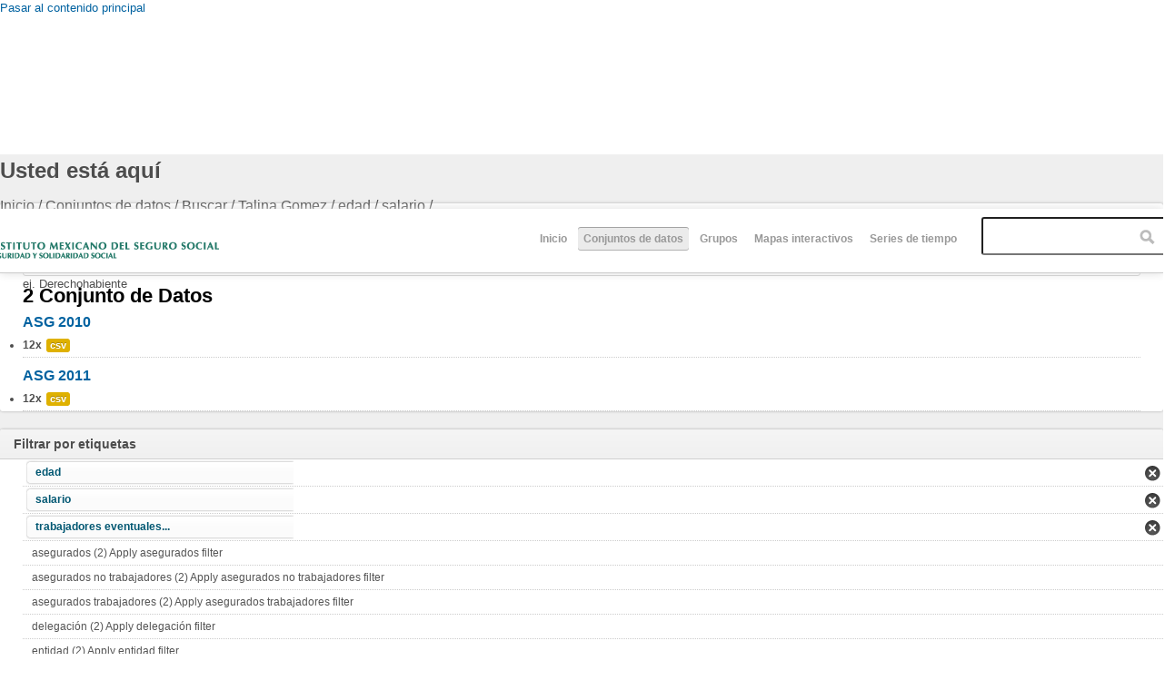

--- FILE ---
content_type: text/html; charset=utf-8
request_url: http://www2.imss.gob.mx/dataset?f%5B0%5D=field_license%3Alic-mx&f%5B1%5D=field_tags%3A119&f%5B2%5D=author%3A28&f%5B3%5D=field_tags%3A127&f%5B4%5D=field_tags%3A72
body_size: 7758
content:
<!DOCTYPE html PUBLIC "-//W3C//DTD HTML+RDFa 1.1//EN">
<html lang="es" dir="ltr" version="HTML+RDFa 1.1"
  xmlns:content="http://purl.org/rss/1.0/modules/content/"
  xmlns:dc="http://purl.org/dc/terms/"
  xmlns:foaf="http://xmlns.com/foaf/0.1/"
  xmlns:og="http://ogp.me/ns#"
  xmlns:rdfs="http://www.w3.org/2000/01/rdf-schema#"
  xmlns:sioc="http://rdfs.org/sioc/ns#"
  xmlns:sioct="http://rdfs.org/sioc/types#"
  xmlns:skos="http://www.w3.org/2004/02/skos/core#"
  xmlns:xsd="http://www.w3.org/2001/XMLSchema#"
  xmlns:owl="http://www.w3.org/2002/07/owl#"
  xmlns:rdf="http://www.w3.org/1999/02/22-rdf-syntax-ns#"
  xmlns:rss="http://purl.org/rss/1.0/"
  xmlns:site="http://datos.imss.gob.mx/ns#"
  xmlns:dcat="http://www.w3.org/ns/dcat#">
<head profile="http://www.w3.org/1999/xhtml/vocab">
  <meta http-equiv="Content-Type" content="text/html; charset=utf-8" />
<meta name="viewport" content="width=device-width, initial-scale=1, maximum-scale=1, minimum-scale=1, user-scalable=no" />
<meta name="Generator" content="Drupal 7 (http://drupal.org)" />
<link rel="shortcut icon" href="http://datos.imss.gob.mx/misc/faviconimss.ico" type="image/vnd.microsoft.icon" />
  <title>Datos Abiertos IMSS</title>  
  <style type="text/css" media="all">
@import url("http://datos.imss.gob.mx/modules/system/system.base.css?t8z1wm");
@import url("http://datos.imss.gob.mx/modules/system/system.menus.css?t8z1wm");
@import url("http://datos.imss.gob.mx/modules/system/system.messages.css?t8z1wm");
@import url("http://datos.imss.gob.mx/modules/system/system.theme.css?t8z1wm");
</style>
<style type="text/css" media="all">
@import url("http://datos.imss.gob.mx/profiles/dkan/modules/contrib/date/date_api/date.css?t8z1wm");
@import url("http://datos.imss.gob.mx/profiles/dkan/modules/contrib/date/date_popup/themes/datepicker.1.7.css?t8z1wm");
@import url("http://datos.imss.gob.mx/modules/field/theme/field.css?t8z1wm");
@import url("http://datos.imss.gob.mx/modules/node/node.css?t8z1wm");
@import url("http://datos.imss.gob.mx/profiles/dkan/modules/contrib/radix_layouts/radix_layouts.css?t8z1wm");
@import url("http://datos.imss.gob.mx/modules/user/user.css?t8z1wm");
@import url("http://datos.imss.gob.mx/profiles/dkan/modules/contrib/views/css/views.css?t8z1wm");
</style>
<style type="text/css" media="all">
@import url("http://datos.imss.gob.mx/profiles/dkan/libraries/chosen/chosen/chosen.css?t8z1wm");
@import url("http://datos.imss.gob.mx/profiles/dkan/modules/contrib/chosen/css/chosen-drupal.css?t8z1wm");
@import url("http://datos.imss.gob.mx/profiles/dkan/modules/contrib/ctools/css/ctools.css?t8z1wm");
@import url("http://datos.imss.gob.mx/profiles/dkan/modules/contrib/panels/css/panels.css?t8z1wm");
@import url("http://datos.imss.gob.mx/profiles/dkan/libraries/font_awesome/css/font-awesome.css?t8z1wm");
</style>
<style type="text/css" media="all">
@import url("http://datos.imss.gob.mx/profiles/dkan/themes/contrib/omega/omega/css/main.css?t8z1wm");
@import url("http://datos.imss.gob.mx/sites/all/themes/imss/style.css?t8z1wm");
@import url("http://datos.imss.gob.mx/sites/all/themes/imss/css/imss-custom.css?t8z1wm");
</style>
<style type="text/css" media="all">
@import url("http://datos.imss.gob.mx/profiles/dkan/themes/contrib/omega/alpha/css/alpha-reset.css?t8z1wm");
@import url("http://datos.imss.gob.mx/profiles/dkan/themes/contrib/omega/alpha/css/alpha-mobile.css?t8z1wm");
@import url("http://datos.imss.gob.mx/profiles/dkan/themes/contrib/omega/alpha/css/alpha-alpha.css?t8z1wm");
@import url("http://datos.imss.gob.mx/profiles/dkan/themes/contrib/omega/omega/css/formalize.css?t8z1wm");
@import url("http://datos.imss.gob.mx/profiles/dkan/themes/contrib/omega/omega/css/omega-text.css?t8z1wm");
@import url("http://datos.imss.gob.mx/profiles/dkan/themes/contrib/omega/omega/css/omega-branding.css?t8z1wm");
@import url("http://datos.imss.gob.mx/profiles/dkan/themes/contrib/omega/omega/css/omega-menu.css?t8z1wm");
@import url("http://datos.imss.gob.mx/profiles/dkan/themes/contrib/omega/omega/css/omega-forms.css?t8z1wm");
@import url("http://datos.imss.gob.mx/profiles/dkan/themes/contrib/omega/omega/css/omega-visuals.css?t8z1wm");
@import url("http://datos.imss.gob.mx/sites/all/themes/imss/css/dkan.css?t8z1wm");
</style>

<!--[if (lt IE 9)&(!IEMobile)]>
<style type="text/css" media="all">
@import url("http://datos.imss.gob.mx/profiles/dkan/themes/dkan/css/dkan-alpha-default.css?t8z1wm");
@import url("http://datos.imss.gob.mx/profiles/dkan/themes/dkan/css/dkan-alpha-default-normal.css?t8z1wm");
@import url("http://datos.imss.gob.mx/profiles/dkan/themes/contrib/omega/alpha/css/grid/alpha_default/normal/alpha-default-normal-12.css?t8z1wm");
</style>
<![endif]-->

<!--[if gte IE 9]><!-->
<style type="text/css" media="all and (min-width: 740px) and (min-device-width: 740px), (max-device-width: 800px) and (min-width: 740px) and (orientation:landscape)">
@import url("http://datos.imss.gob.mx/profiles/dkan/themes/dkan/css/dkan-alpha-default.css?t8z1wm");
@import url("http://datos.imss.gob.mx/profiles/dkan/themes/dkan/css/dkan-alpha-default-narrow.css?t8z1wm");
@import url("http://datos.imss.gob.mx/profiles/dkan/themes/contrib/omega/alpha/css/grid/alpha_default/narrow/alpha-default-narrow-12.css?t8z1wm");
</style>
<!--<![endif]-->

<!--[if gte IE 9]><!-->
<style type="text/css" media="all and (min-width: 980px) and (min-device-width: 980px), all and (max-device-width: 1024px) and (min-width: 1024px) and (orientation:landscape)">
@import url("http://datos.imss.gob.mx/profiles/dkan/themes/dkan/css/dkan-alpha-default.css?t8z1wm");
@import url("http://datos.imss.gob.mx/profiles/dkan/themes/dkan/css/dkan-alpha-default-normal.css?t8z1wm");
@import url("http://datos.imss.gob.mx/profiles/dkan/themes/contrib/omega/alpha/css/grid/alpha_default/normal/alpha-default-normal-12.css?t8z1wm");
</style>
<!--<![endif]-->
  <script type="text/javascript" src="http://datos.imss.gob.mx/profiles/dkan/modules/contrib/jquery_update/replace/jquery/1.7/jquery.min.js?v=1.7.1"></script>
<script type="text/javascript" src="http://datos.imss.gob.mx/misc/jquery.once.js?v=1.2"></script>
<script type="text/javascript" src="http://datos.imss.gob.mx/misc/drupal.js?t8z1wm"></script>
<script type="text/javascript" src="http://datos.imss.gob.mx/sites/default/files/languages/es_-EPNK5qm4pJ_NkcDlZLqEwm0IQJiCNEp6D0ebdEgc3E.js?t8z1wm"></script>
<script type="text/javascript" src="http://datos.imss.gob.mx/profiles/dkan/libraries/chosen/chosen/chosen.jquery.min.js?t8z1wm"></script>
<script type="text/javascript" src="http://datos.imss.gob.mx/sites/all/modules/google_analytics/googleanalytics.js?t8z1wm"></script>
<script type="text/javascript">
<!--//--><![CDATA[//><!--
(function(i,s,o,g,r,a,m){i["GoogleAnalyticsObject"]=r;i[r]=i[r]||function(){(i[r].q=i[r].q||[]).push(arguments)},i[r].l=1*new Date();a=s.createElement(o),m=s.getElementsByTagName(o)[0];a.async=1;a.src=g;m.parentNode.insertBefore(a,m)})(window,document,"script","//www.google-analytics.com/analytics.js","ga");ga("create", "UA-47165435-1", {"cookieDomain":"auto"});ga("set", "anonymizeIp", true);ga("send", "pageview");
//--><!]]>
</script>
<script type="text/javascript" src="http://datos.imss.gob.mx/profiles/dkan/modules/contrib/facetapi/facetapi.js?t8z1wm"></script>
<script type="text/javascript" src="http://datos.imss.gob.mx/profiles/dkan/themes/contrib/omega/omega/js/main.js?t8z1wm"></script>
<script type="text/javascript" src="http://datos.imss.gob.mx/profiles/dkan/themes/dkan/js/sitewide.js?t8z1wm"></script>
<script type="text/javascript" src="http://datos.imss.gob.mx/profiles/dkan/themes/contrib/omega/omega/js/jquery.formalize.js?t8z1wm"></script>
<script type="text/javascript" src="http://datos.imss.gob.mx/profiles/dkan/themes/contrib/omega/omega/js/omega-mediaqueries.js?t8z1wm"></script>
<script type="text/javascript">
<!--//--><![CDATA[//><!--
jQuery.extend(Drupal.settings, {"basePath":"\/","pathPrefix":"","ajaxPageState":{"theme":"imss","theme_token":"2skiY0yeqoYtxIfSVEZTJO5xHQ-uDaq0J3p02jgAMag","js":{"profiles\/dkan\/modules\/contrib\/chosen\/chosen.js":1,"profiles\/dkan\/modules\/contrib\/jquery_update\/replace\/jquery\/1.7\/jquery.min.js":1,"misc\/jquery.once.js":1,"misc\/drupal.js":1,"public:\/\/languages\/es_-EPNK5qm4pJ_NkcDlZLqEwm0IQJiCNEp6D0ebdEgc3E.js":1,"profiles\/dkan\/libraries\/chosen\/chosen\/chosen.jquery.min.js":1,"sites\/all\/modules\/google_analytics\/googleanalytics.js":1,"0":1,"profiles\/dkan\/modules\/contrib\/facetapi\/facetapi.js":1,"profiles\/dkan\/themes\/contrib\/omega\/omega\/js\/main.js":1,"profiles\/dkan\/themes\/dkan\/js\/sitewide.js":1,"profiles\/dkan\/themes\/contrib\/omega\/omega\/js\/jquery.formalize.js":1,"profiles\/dkan\/themes\/contrib\/omega\/omega\/js\/omega-mediaqueries.js":1},"css":{"modules\/system\/system.base.css":1,"modules\/system\/system.menus.css":1,"modules\/system\/system.messages.css":1,"modules\/system\/system.theme.css":1,"profiles\/dkan\/modules\/contrib\/date\/date_api\/date.css":1,"profiles\/dkan\/modules\/contrib\/date\/date_popup\/themes\/datepicker.1.7.css":1,"modules\/field\/theme\/field.css":1,"modules\/node\/node.css":1,"profiles\/dkan\/modules\/contrib\/radix_layouts\/radix_layouts.css":1,"modules\/user\/user.css":1,"profiles\/dkan\/modules\/contrib\/views\/css\/views.css":1,"profiles\/dkan\/libraries\/chosen\/chosen\/chosen.css":1,"profiles\/dkan\/modules\/contrib\/chosen\/css\/chosen-drupal.css":1,"profiles\/dkan\/modules\/contrib\/ctools\/css\/ctools.css":1,"profiles\/dkan\/modules\/contrib\/panels\/css\/panels.css":1,"profiles\/dkan\/libraries\/font_awesome\/css\/font-awesome.css":1,"profiles\/dkan\/themes\/contrib\/omega\/omega\/css\/main.css":1,"sites\/all\/themes\/imss\/style.css":1,"sites\/all\/themes\/imss\/css\/imss-custom.css":1,"profiles\/dkan\/themes\/contrib\/omega\/alpha\/css\/alpha-reset.css":1,"profiles\/dkan\/themes\/contrib\/omega\/alpha\/css\/alpha-mobile.css":1,"profiles\/dkan\/themes\/contrib\/omega\/alpha\/css\/alpha-alpha.css":1,"profiles\/dkan\/themes\/contrib\/omega\/omega\/css\/formalize.css":1,"profiles\/dkan\/themes\/contrib\/omega\/omega\/css\/omega-text.css":1,"profiles\/dkan\/themes\/contrib\/omega\/omega\/css\/omega-branding.css":1,"profiles\/dkan\/themes\/contrib\/omega\/omega\/css\/omega-menu.css":1,"profiles\/dkan\/themes\/contrib\/omega\/omega\/css\/omega-forms.css":1,"profiles\/dkan\/themes\/contrib\/omega\/omega\/css\/omega-visuals.css":1,"sites\/all\/themes\/imss\/css\/dkan.css":1,"ie::normal::profiles\/dkan\/themes\/dkan\/css\/dkan-alpha-default.css":1,"ie::normal::profiles\/dkan\/themes\/dkan\/css\/dkan-alpha-default-normal.css":1,"ie::normal::profiles\/dkan\/themes\/contrib\/omega\/alpha\/css\/grid\/alpha_default\/normal\/alpha-default-normal-12.css":1,"narrow::profiles\/dkan\/themes\/dkan\/css\/dkan-alpha-default.css":1,"narrow::profiles\/dkan\/themes\/dkan\/css\/dkan-alpha-default-narrow.css":1,"profiles\/dkan\/themes\/contrib\/omega\/alpha\/css\/grid\/alpha_default\/narrow\/alpha-default-narrow-12.css":1,"normal::profiles\/dkan\/themes\/dkan\/css\/dkan-alpha-default.css":1,"normal::profiles\/dkan\/themes\/dkan\/css\/dkan-alpha-default-normal.css":1,"profiles\/dkan\/themes\/contrib\/omega\/alpha\/css\/grid\/alpha_default\/normal\/alpha-default-normal-12.css":1}},"chosen":{"selector":".node-form  select, .field-name-field-format select, .field-name-field-dataset-ref select","minimum":"0","minimum_width":200,"search_contains":false,"placeholder_text_multiple":"Choose some options","placeholder_text_single":"Choose an option","no_results_text":"No results match"},"facetapi":{"facets":[{"limit":20,"id":"facetapi-facet-search-apidatasets-block-field-resourcesfield-format","searcher":"search_api@datasets","realmName":"block","facetName":"field_resources:field_format","queryType":null,"widget":"facetapi_links"},{"limit":20,"id":"facetapi-facet-search-apidatasets-block-field-tags","searcher":"search_api@datasets","realmName":"block","facetName":"field_tags","queryType":null,"widget":"facetapi_links"},{"limit":20,"id":"facetapi-facet-search-apidatasets-block-field-license","searcher":"search_api@datasets","realmName":"block","facetName":"field_license","queryType":null,"widget":"facetapi_links"},{"limit":20,"id":"facetapi-facet-search-apidatasets-block-author","searcher":"search_api@datasets","realmName":"block","facetName":"author","queryType":null,"widget":"facetapi_links"},{"limit":20,"id":"facetapi-facet-search-apidatasets-block-og-group-ref","searcher":"search_api@datasets","realmName":"block","facetName":"og_group_ref","queryType":null,"widget":"facetapi_links"}]},"googleanalytics":{"trackOutbound":1,"trackMailto":1,"trackDownload":1,"trackDownloadExtensions":"7z|aac|arc|arj|asf|asx|avi|bin|csv|doc(x|m)?|dot(x|m)?|exe|flv|gif|gz|gzip|hqx|jar|jpe?g|js|mp(2|3|4|e?g)|mov(ie)?|msi|msp|pdf|phps|png|ppt(x|m)?|pot(x|m)?|pps(x|m)?|ppam|sld(x|m)?|thmx|qtm?|ra(m|r)?|sea|sit|tar|tgz|torrent|txt|wav|wma|wmv|wpd|xls(x|m|b)?|xlt(x|m)|xlam|xml|z|zip"},"omega":{"layouts":{"primary":"normal","order":["narrow","normal"],"queries":{"narrow":"all and (min-width: 740px) and (min-device-width: 740px), (max-device-width: 800px) and (min-width: 740px) and (orientation:landscape)","normal":"all and (min-width: 980px) and (min-device-width: 980px), all and (max-device-width: 1024px) and (min-width: 1024px) and (orientation:landscape)"}}}});
//--><!]]>
</script>
  <!--[if lt IE 9]><script src="http://html5shiv.googlecode.com/svn/trunk/html5.js"></script><![endif]-->
  <script src="https://cdnjs.cloudflare.com/ajax/libs/modernizr/2.8.3/modernizr.min.js"></script>
  <!-- Google Tag Manager -->
<script>(function(w,d,s,l,i){w[l]=w[l]||[];w[l].push({'gtm.start':
new Date().getTime(),event:'gtm.js'});var f=d.getElementsByTagName(s)[0],
j=d.createElement(s),dl=l!='dataLayer'?'&l='+l:'';j.async=true;j.src=
'https://www.googletagmanager.com/gtm.js?id='+i+dl;f.parentNode.insertBefore(j,f);
})(window,document,'script','dataLayer','GTM-PSS5VKT');</script>
<!-- End Google Tag Manager -->  
</head>
<body class="html not-front not-logged-in page-dataset context-dataset">
  <div id="skip-link">
    <a href="#main-content" class="element-invisible element-focusable">Pasar al contenido principal</a>
  </div>
    <div class="page clearfix" id="page">
      <header id="section-header" class="section section-header">
  <div id="zone-branding-wrapper" class="zone-wrapper zone-branding-wrapper clearfix">  
  <div id="zone-branding" class="zone zone-branding clearfix container-12">
    <div class="grid-12 region region-branding" id="region-branding">
  <div class="region-inner region-branding-inner">
        <div class="branding-data clearfix">
              <a href="http://www.imss.gob.mx" title="Inicio" rel="home" id="logo">
          <img src="http://datos.imss.gob.mx/sites/all/themes/imss/images/logo_imssgob_horizontal_0.png" alt="Inicio" />
        </a>
                </div>
        <div class="block block-system block-menu block-main-menu block-system-main-menu odd block-without-title" id="block-system-main-menu">
  <div class="block-inner clearfix">
                
    <div class="content clearfix">
      <ul class="menu"><li class="first leaf"><a href="/" title="">Inicio</a></li>
<li class="leaf active-trail"><a href="/dataset" title="" class="active-trail active">Conjuntos de datos</a></li>
<li class="leaf"><a href="/groups" title="">Grupos</a></li>
<li class="leaf"><a href="/mapas-interactivos" title="mapas">Mapas interactivos</a></li>
<li class="last leaf"><a href="https://public.tableau.com/profile/imss.cpe#!/vizhome/Histrico_4/Empleo_h?publish=yes" title="Series de tiempo ">Series de tiempo </a></li>
</ul>    </div>
  </div>
</div>
<div class="block block-dkan-sitewide block-dkan-sitewide-search-bar block-dkan-sitewide-dkan-sitewide-search-bar even block-without-title" id="block-dkan-sitewide-dkan-sitewide-search-bar">
  <div class="block-inner clearfix">
                
    <div class="content clearfix">
      <form action="/dataset" method="get" id="views-exposed-form-dataset-page" accept-charset="UTF-8"><div><div class="views-exposed-form">
  <div class="views-exposed-widgets clearfix">
          <div id="edit-query-0-wrapper" class="views-exposed-widget views-widget-filter-search_api_views_fulltext">
                  <label for="edit-query-0">
            Buscar          </label>
                        <div class="views-widget">
          <div class="form-item form-type-textfield form-item-query">
 <input placeholder="" type="text" id="edit-query-0" name="query" value="" size="30" maxlength="128" class="form-text" />
</div>
        </div>
                  <div class="description">
            ej. Derechohabiente          </div>
              </div>
                    <div class="views-exposed-widget views-submit-button">
      <input type="submit" id="edit-submit-dataset" name="" value="Aplicar" class="form-submit" />    </div>
      </div>
</div>
</div></form>    </div>
  </div>
</div>
  </div>
</div>  </div>
</div></header>    
      <section id="section-content" class="section section-content">
  <div id="zone-content-wrapper" class="zone-wrapper zone-content-wrapper clearfix">  
  <div id="zone-content" class="zone zone-content clearfix container-12">    
          <div id="toolbar" class="grid-12">
        <div id="breadcrumb"><h2 class="element-invisible">Usted está aquí</h2><div class="breadcrumb"><span class="inline odd first"><a href="/">Inicio</a></span> <span class="delimiter">/</span> <span class="inline even">Conjuntos de datos</span> <span class="delimiter">/</span> <span class="inline odd">Buscar</span> <span class="delimiter">/</span> <span class="inline even"><a href="/dataset?f[0]=field_license%3Alic-mx&amp;f[1]=field_tags%3A119&amp;f[2]=author%3A28" class="active">Talina Gomez</a></span> <span class="delimiter">/</span> <span class="inline odd"><a href="/dataset?f[0]=field_license%3Alic-mx&amp;f[1]=field_tags%3A119&amp;f[2]=author%3A28&amp;f[3]=field_tags%3A127" class="active">edad</a></span> <span class="delimiter">/</span> <span class="inline even">salario</span> <span class="delimiter">/</span> <span class="inline odd last"></span></div></div>
        <div id="actions"></div>
              </div>
            <a id="main-content"></a>
          <div class="grid-9 region region-content" id="region-content">
  <div class="region-inner region-content-inner">
    <a id="main-content"></a>
                <div class="block block-system block-main block-system-main odd block-without-title" id="block-system-main">
  <div class="block-inner clearfix">
                
    <div class="content clearfix">
      <div class="view view-dataset view-id-dataset view-display-id-page view-dom-id-ab56bf6a235a709e3e00bdec65f690af">
            <div class="view-header">
      2 Conjunto de Datos    </div>
  
      <div class="view-filters">
      <form action="/dataset" method="get" id="views-exposed-form-dataset-page" accept-charset="UTF-8"><div><div class="views-exposed-form">
  <div class="views-exposed-widgets clearfix">
          <div id="edit-query-wrapper" class="views-exposed-widget views-widget-filter-search_api_views_fulltext">
                  <label for="edit-query">
            Buscar          </label>
                        <div class="views-widget">
          <div class="form-item form-type-textfield form-item-query">
 <input placeholder="" type="text" id="edit-query" name="query" value="" size="30" maxlength="128" class="form-text" />
</div>
        </div>
                  <div class="description">
            ej. Derechohabiente          </div>
              </div>
                    <div class="views-exposed-widget views-submit-button">
      <input type="submit" id="edit-submit-dataset" name="" value="Aplicar" class="form-submit" />    </div>
      </div>
</div>
</div></form>    </div>
  
  
      <div class="view-content">
        <div class="views-row views-row-1 views-row-odd views-row-first">
    <article about="/dataset/asg-2010" typeof="sioc:Item foaf:Document" class="node node-dataset node-teaser node-published node-not-promoted node-not-sticky author-talina-gomez odd clearfix" id="node-dataset-167">
        <header>
    <h2 class="node-title"><a href="/dataset/asg-2010" title="ASG 2010">ASG 2010</a></h2>
  </header>
    <span property="dc:title" content="ASG 2010" class="rdf-meta element-hidden"></span>  
  <div class="content clearfix">
    <div class="data-and-resources"><div class="form-item form-type-item">
  <div class="item-list"><ul class="resource-list"><li class="first last"><span class="count-resource">12x</span><a href="/dataset/asg-2010" class="label" title="Recursos: ASG 2010" data-format="csv">csv</a></li></ul></div>
</div>
</div>  </div>
  
  <div class="clearfix">
          <nav class="links node-links clearfix"></nav>
    
      </div>
</article>
  </div>
  <div class="views-row views-row-2 views-row-even views-row-last">
    <article about="/dataset/asg-2011" typeof="sioc:Item foaf:Document" class="node node-dataset node-teaser node-published node-not-promoted node-not-sticky author-talina-gomez even clearfix" id="node-dataset-144">
        <header>
    <h2 class="node-title"><a href="/dataset/asg-2011" title="ASG 2011">ASG 2011</a></h2>
  </header>
    <span property="dc:title" content="ASG 2011" class="rdf-meta element-hidden"></span>  
  <div class="content clearfix">
    <div class="data-and-resources"><div class="form-item form-type-item">
  <div class="item-list"><ul class="resource-list"><li class="first last"><span class="count-resource">12x</span><a href="/dataset/asg-2011" class="label" title="Recursos: ASG 2011" data-format="csv">csv</a></li></ul></div>
</div>
</div>  </div>
  
  <div class="clearfix">
          <nav class="links node-links clearfix"></nav>
    
      </div>
</article>
  </div>
    </div>
  
  
  
  
  
  
</div>    </div>
  </div>
</div>
      </div>
</div>
<aside class="grid-3 region region-sidebar-first" id="region-sidebar-first">
  <div class="region-inner region-sidebar-first-inner">
    <section class="block block-facetapi block-dqcrnp6ckp1cszasnb6zqfty9avea0mp block-facetapi-dqcrnp6ckp1cszasnb6zqfty9avea0mp odd" id="block-facetapi-dqcrnp6ckp1cszasnb6zqfty9avea0mp">
  <div class="block-inner clearfix">
              <h2 class="block-title">Filtrar por etiquetas</h2>
            
    <div class="content clearfix">
      <div class="item-list"><ul class="facetapi-facetapi-links facetapi-facet-field-tags" id="facetapi-facet-search-apidatasets-block-field-tags"><li class="leaf first"><a href="/dataset?f[0]=field_license%3Alic-mx&amp;f[1]=field_tags%3A119&amp;f[2]=author%3A28&amp;f[3]=field_tags%3A72" rel="nofollow" class="facetapi-active" id="facetapi-link--2">edad</a></li><li class="leaf"><a href="/dataset?f[0]=field_license%3Alic-mx&amp;f[1]=field_tags%3A119&amp;f[2]=author%3A28&amp;f[3]=field_tags%3A127" rel="nofollow" class="facetapi-active" id="facetapi-link--3">salario</a></li><li class="leaf"><a href="/dataset?f[0]=field_license%3Alic-mx&amp;f[1]=author%3A28&amp;f[2]=field_tags%3A127&amp;f[3]=field_tags%3A72" rel="nofollow" class="facetapi-active" id="facetapi-link--4">trabajadores eventuales...</a></li><li class="leaf"><a href="/dataset?f[0]=field_license%3Alic-mx&amp;f[1]=field_tags%3A119&amp;f[2]=author%3A28&amp;f[3]=field_tags%3A127&amp;f[4]=field_tags%3A72&amp;f[5]=field_tags%3A11" rel="nofollow" class="facetapi-inactive" id="facetapi-link--5">asegurados (2)<span class="element-invisible"> Apply asegurados filter </span></a></li><li class="leaf"><a href="/dataset?f[0]=field_license%3Alic-mx&amp;f[1]=field_tags%3A119&amp;f[2]=author%3A28&amp;f[3]=field_tags%3A127&amp;f[4]=field_tags%3A72&amp;f[5]=field_tags%3A118" rel="nofollow" class="facetapi-inactive" id="facetapi-link--6">asegurados no trabajadores (2)<span class="element-invisible"> Apply asegurados no trabajadores filter </span></a></li><li class="leaf"><a href="/dataset?f[0]=field_license%3Alic-mx&amp;f[1]=field_tags%3A119&amp;f[2]=author%3A28&amp;f[3]=field_tags%3A127&amp;f[4]=field_tags%3A72&amp;f[5]=field_tags%3A117" rel="nofollow" class="facetapi-inactive" id="facetapi-link--7">asegurados trabajadores (2)<span class="element-invisible"> Apply asegurados trabajadores filter </span></a></li><li class="leaf"><a href="/dataset?f[0]=field_license%3Alic-mx&amp;f[1]=field_tags%3A119&amp;f[2]=author%3A28&amp;f[3]=field_tags%3A127&amp;f[4]=field_tags%3A72&amp;f[5]=field_tags%3A131" rel="nofollow" class="facetapi-inactive" id="facetapi-link--8">delegación (2)<span class="element-invisible"> Apply delegación filter </span></a></li><li class="leaf"><a href="/dataset?f[0]=field_license%3Alic-mx&amp;f[1]=field_tags%3A119&amp;f[2]=author%3A28&amp;f[3]=field_tags%3A127&amp;f[4]=field_tags%3A72&amp;f[5]=field_tags%3A129" rel="nofollow" class="facetapi-inactive" id="facetapi-link--9">entidad (2)<span class="element-invisible"> Apply entidad filter </span></a></li><li class="leaf"><a href="/dataset?f[0]=field_license%3Alic-mx&amp;f[1]=field_tags%3A119&amp;f[2]=author%3A28&amp;f[3]=field_tags%3A127&amp;f[4]=field_tags%3A72&amp;f[5]=field_tags%3A12" rel="nofollow" class="facetapi-inactive" id="facetapi-link--10">masa salarial (2)<span class="element-invisible"> Apply masa salarial filter </span></a></li><li class="leaf"><a href="/dataset?f[0]=field_license%3Alic-mx&amp;f[1]=field_tags%3A119&amp;f[2]=author%3A28&amp;f[3]=field_tags%3A127&amp;f[4]=field_tags%3A72&amp;f[5]=field_tags%3A130" rel="nofollow" class="facetapi-inactive" id="facetapi-link--11">municipio (2)<span class="element-invisible"> Apply municipio filter </span></a></li><li class="leaf"><a href="/dataset?f[0]=field_license%3Alic-mx&amp;f[1]=field_tags%3A119&amp;f[2]=author%3A28&amp;f[3]=field_tags%3A127&amp;f[4]=field_tags%3A72&amp;f[5]=field_tags%3A124" rel="nofollow" class="facetapi-inactive" id="facetapi-link--12">rango salarial en veces el SM (2)<span class="element-invisible"> Apply rango salarial en veces el SM filter </span></a></li><li class="leaf"><a href="/dataset?f[0]=field_license%3Alic-mx&amp;f[1]=field_tags%3A119&amp;f[2]=author%3A28&amp;f[3]=field_tags%3A127&amp;f[4]=field_tags%3A72&amp;f[5]=field_tags%3A125" rel="nofollow" class="facetapi-inactive" id="facetapi-link--13">rango salarial en veces UMA (2)<span class="element-invisible"> Apply rango salarial en veces UMA filter </span></a></li><li class="leaf"><a href="/dataset?f[0]=field_license%3Alic-mx&amp;f[1]=field_tags%3A119&amp;f[2]=author%3A28&amp;f[3]=field_tags%3A127&amp;f[4]=field_tags%3A72&amp;f[5]=field_tags%3A123" rel="nofollow" class="facetapi-inactive" id="facetapi-link--14">sector económico (2)<span class="element-invisible"> Apply sector económico filter </span></a></li><li class="leaf"><a href="/dataset?f[0]=field_license%3Alic-mx&amp;f[1]=field_tags%3A119&amp;f[2]=author%3A28&amp;f[3]=field_tags%3A127&amp;f[4]=field_tags%3A72&amp;f[5]=field_tags%3A128" rel="nofollow" class="facetapi-inactive" id="facetapi-link--15">sexo (2)<span class="element-invisible"> Apply sexo filter </span></a></li><li class="leaf"><a href="/dataset?f[0]=field_license%3Alic-mx&amp;f[1]=field_tags%3A119&amp;f[2]=author%3A28&amp;f[3]=field_tags%3A127&amp;f[4]=field_tags%3A72&amp;f[5]=field_tags%3A132" rel="nofollow" class="facetapi-inactive" id="facetapi-link--16">subdelegación (2)<span class="element-invisible"> Apply subdelegación filter </span></a></li><li class="leaf"><a href="/dataset?f[0]=field_license%3Alic-mx&amp;f[1]=field_tags%3A119&amp;f[2]=author%3A28&amp;f[3]=field_tags%3A127&amp;f[4]=field_tags%3A72&amp;f[5]=field_tags%3A126" rel="nofollow" class="facetapi-inactive" id="facetapi-link--17">tamaño de patrón (2)<span class="element-invisible"> Apply tamaño de patrón filter </span></a></li><li class="leaf"><a href="/dataset?f[0]=field_license%3Alic-mx&amp;f[1]=field_tags%3A119&amp;f[2]=author%3A28&amp;f[3]=field_tags%3A127&amp;f[4]=field_tags%3A72&amp;f[5]=field_tags%3A120" rel="nofollow" class="facetapi-inactive" id="facetapi-link--18">trabajadores eventuales del... (2)<span class="element-invisible"> Apply trabajadores eventuales del... filter </span></a></li><li class="leaf"><a href="/dataset?f[0]=field_license%3Alic-mx&amp;f[1]=field_tags%3A119&amp;f[2]=author%3A28&amp;f[3]=field_tags%3A127&amp;f[4]=field_tags%3A72&amp;f[5]=field_tags%3A122" rel="nofollow" class="facetapi-inactive" id="facetapi-link--19">trabajadores permanentes del... (2)<span class="element-invisible"> Apply trabajadores permanentes del... filter </span></a></li><li class="leaf last"><a href="/dataset?f[0]=field_license%3Alic-mx&amp;f[1]=field_tags%3A119&amp;f[2]=author%3A28&amp;f[3]=field_tags%3A127&amp;f[4]=field_tags%3A72&amp;f[5]=field_tags%3A121" rel="nofollow" class="facetapi-inactive" id="facetapi-link--20">trabajadores permanentes... (2)<span class="element-invisible"> Apply trabajadores permanentes... filter </span></a></li></ul></div>    </div>
  </div>
</section>
<section class="block block-facetapi block-yw6mj3gajf0lypnlpa433bf9gi8qdwd9 block-facetapi-yw6mj3gajf0lypnlpa433bf9gi8qdwd9 even" id="block-facetapi-yw6mj3gajf0lypnlpa433bf9gi8qdwd9">
  <div class="block-inner clearfix">
              <h2 class="block-title">Filtrar por recursos » formato</h2>
            
    <div class="content clearfix">
      <div class="item-list"><ul class="facetapi-facetapi-links facetapi-facet-field-resourcesfield-format" id="facetapi-facet-search-apidatasets-block-field-resourcesfield-format"><li class="leaf first last"><a href="/dataset?f[0]=field_license%3Alic-mx&amp;f[1]=field_tags%3A119&amp;f[2]=author%3A28&amp;f[3]=field_tags%3A127&amp;f[4]=field_tags%3A72&amp;f[5]=field_resources%253Afield_format%3A8" rel="nofollow" class="facetapi-inactive" id="facetapi-link">csv (2)<span class="element-invisible"> Apply csv filter </span></a></li></ul></div>    </div>
  </div>
</section>
<section class="block block-facetapi block-vbbdnnwyupc3pxcnxoq4e4ds4sau4w7s block-facetapi-vbbdnnwyupc3pxcnxoq4e4ds4sau4w7s odd" id="block-facetapi-vbbdnnwyupc3pxcnxoq4e4ds4sau4w7s">
  <div class="block-inner clearfix">
              <h2 class="block-title">Filtrar por publisher</h2>
            
    <div class="content clearfix">
      <div class="item-list"><ul class="facetapi-facetapi-links facetapi-facet-og-group-ref" id="facetapi-facet-search-apidatasets-block-og-group-ref"><li class="leaf first last"><a href="/dataset?f[0]=field_license%3Alic-mx&amp;f[1]=field_tags%3A119&amp;f[2]=author%3A28&amp;f[3]=field_tags%3A127&amp;f[4]=field_tags%3A72&amp;f[5]=og_group_ref%3A16" rel="nofollow" class="facetapi-inactive" id="facetapi-link--23">Puestos de trabajo... (2)<span class="element-invisible"> Apply Puestos de trabajo... filter </span></a></li></ul></div>    </div>
  </div>
</section>
<section class="block block-facetapi block-wsvi1enuxwf4rz08n9fg2wvfq0gs5h2a block-facetapi-wsvi1enuxwf4rz08n9fg2wvfq0gs5h2a even" id="block-facetapi-wsvi1enuxwf4rz08n9fg2wvfq0gs5h2a">
  <div class="block-inner clearfix">
              <h2 class="block-title">Filtrar por autor</h2>
            
    <div class="content clearfix">
      <div class="item-list"><ul class="facetapi-facetapi-links facetapi-facet-author" id="facetapi-facet-search-apidatasets-block-author"><li class="leaf first last"><a href="/dataset?f[0]=field_license%3Alic-mx&amp;f[1]=field_tags%3A119&amp;f[2]=field_tags%3A127&amp;f[3]=field_tags%3A72" rel="nofollow" class="facetapi-active" id="facetapi-link--22">Talina Gomez</a></li></ul></div>    </div>
  </div>
</section>
<section class="block block-facetapi block-y0bmt1wn50b9ocumeoazc1hpkimksq2a block-facetapi-y0bmt1wn50b9ocumeoazc1hpkimksq2a odd" id="block-facetapi-y0bmt1wn50b9ocumeoazc1hpkimksq2a">
  <div class="block-inner clearfix">
              <h2 class="block-title">Filtrar por licencia</h2>
            
    <div class="content clearfix">
      <div class="item-list"><ul class="facetapi-facetapi-links facetapi-facet-field-license" id="facetapi-facet-search-apidatasets-block-field-license"><li class="leaf first last"><a href="/dataset?f[0]=field_tags%3A119&amp;f[1]=author%3A28&amp;f[2]=field_tags%3A127&amp;f[3]=field_tags%3A72" rel="nofollow" class="facetapi-active" id="facetapi-link--21">lic-mx</a></li></ul></div>    </div>
  </div>
</section>
  </div>
</aside>      </div>
</div></section>    
  
      <footer id="section-footer" class="section section-footer">
  <div id="zone-footer-wrapper" class="zone-wrapper zone-footer-wrapper clearfix">  
  <div id="zone-footer" class="zone zone-footer clearfix container-12">
    <div class="grid-12 region region-footer" id="region-footer">
  <div class="region-inner region-footer-inner">
    <section class="block block-imss block-imss-footer block-imss-imss-footer odd" id="block-imss-imss-footer">
  <div class="block-inner clearfix">
            
    <div class="content clearfix">
      

<p><img width="941" height="50" alt="pie de página" src="/sites/all/themes/imss/images/pie_pagina.png" p=""></p>

<div id="footer_bajo"><br>
      <!--Instituto Mexicano del Seguro Social - 2020 -
      <a target="_blank" rel="noopener noreferrer" href="http://www.imss.gob.mx/politica-privacidad">Pol&iacute;ticas de privacidad</a> - <a target="_blank" rel="noopener noreferrer" href="http://www.imss.gob.mx/aviso-legal">Aviso legal</a><br>--><a href="mailto:datos.imss@imss.gob.mx">CONTACTO</a><br>

</div>

<script type="text/javascript">
jQuery( document ).ready(function() {

        jQuery('#block-dkan-sitewide-demo-front-dkan-add-front > .block-inner > .content > .add').append('<br/> Tutorial: <a href="/sites/default/files/VideoMapaEmpleoySalario.mp4" alt="" target="_blank" rel="noopener noreferrer">"Guía de uso del mapa interactivo"</a>');

jQuery('#mapa-interactivo').html(
      '<div style="width:100%;text-align:center;"><img style="width:100%" src="/sites/all/statics/header_2.jpg" alt""/></div><div style="margin-top:10px;"><div style="width:100%;float:left;margin-bottom:20px;"><div style="position:absolute;"><img src="/sites/all/statics/ico1-100.jpg" alt="" style="vertical-align:middle;width:40px;margin-top: -10px;"></div><div style="margin-left:55px;min-height:50px;"><span><a style="color:#333;font-size:15px;font-weight:bold" href="https://public.tableau.com/app/profile/imss.cpe/viz/TAinicio_0/Portada" target="_blank" rel="noopener noreferrer">Puestos de trabajo registrados por los patrones en el IMSS, su salario registrado y patrones afiliados.</a></span></div><div style="width:30%;float:left;"><ul style="font-size:12px;" type="circle"><li><span><a href="https://public.tableau.com/app/profile/imss.cpe/viz/TAEmpleoySalario2000-2005/EmpleoySalario" target="_blank" rel="noopener noreferrer" style="color:#4d4d4d;">Mapa interactivo (2000-2005)</a></span></li><li><span><a href="https://public.tableau.com/app/profile/imss.cpe/viz/TAEmpleoySalario2006-2010/EmpleoySalario" target="_blank" rel="noopener noreferrer" style="color:#4d4d4d;">Mapa interactivo (2006-2010)</a></span></li></ul></div><div style="width:30%;float:left;"><ul style="font-size:12px;" type="circle"><li><span><a href="https://public.tableau.com/app/profile/imss.cpe/viz/TAEmpleoySalario2011-2014/EmpleoySalario" target="_blank" rel="noopener noreferrer" style="color:#4d4d4d;">Mapa interactivo (2011-2014)</a></span></li><li><span><a href="https://public.tableau.com/app/profile/imss.cpe/viz/TAEmpleoySalario2015-2018/EmpleoySalario" target="_blank" rel="noopener noreferrer" style="color:#4d4d4d;">Mapa interactivo (2015-2018)</a></span></li></ul></div><div style="width:30%;float:left;"><ul style="font-size:12px;" type="circle"><li><span><a href="https://public.tableau.com/app/profile/imss.cpe/viz/TAEmpleoySalario2019-2022/EmpleoySalario#1" target="_blank" rel="noopener noreferrer" style="color:#4d4d4d;">Mapa interactivo (2019-2022)</a></span></li><li><span><a href="https://public.tableau.com/app/profile/imss.cpe/viz/TAempleoysalario_0/EmpleoySalario" target="_blank" rel="noopener noreferrer" style="color:#4d4d4d;">Mapa interactivo (2023-2025)</a></span></li></ul></div></div>    <div style="width:100%;float:left;margin-bottom:20px;"><div style="width:30%;float:left;"><ul style="font-size:12px;" type="circle"><li><span><a href="https://public.tableau.com/app/profile/imss.cpe/viz/TAPatrones/Patrones"target="_blank" rel="noopener noreferrer" style="color:#4d4d4d;">Mapa interactivo Patrones(2000-2025)</a></span></li></ul></div></div><div style="width:100%;float:left;margin-bottom:20px;"><div style="position:absolute;"><img src="/sites/all/statics/ico3-100.jpg" alt="" style="vertical-align:middle;width:40px;margin-top: -10px;"></div><div style="margin-left:55px;min-height:50px;"><span style="color:#333;font-size:22px; font-weight:bold;"><a target="_blank" rel="noopener noreferrer" href="https://public.tableau.com/app/profile/imss.cpe/viz/AmpliacindeBase-Inicio/Portada?publish=yes" style="color:#333;font-size:15px;font-weight:bold">Tableros de Ampliación de la Base</a></span></div><div style="width:100%;float:left;"><ul style="font-size:12px;" type="circle"><li><span><a href="https://public.tableau.com/app/profile/imss.cpe/viz/FaseIProgramapilotodeincorporacindePersonasTrabajadorasdelHogar/PTH" target="_blank" rel="noopener noreferrer" style="color:#4d4d4d;">Mapa interactivo programa piloto de personas trabajadoras del hogar fase I (2019-2020)</a></span></li><li><span><a href="https://public.tableau.com/app/profile/imss.cpe/viz/FaseIIProgramapilotodeincorporacindePersonasTrabajadorasdelHogar/PTH" target="_blank" rel="noopener noreferrer" style="color:#4d4d4d;">Mapa interactivo programa piloto de personas trabajadoras del hogar fase II (2020-2023)</a></span></li><li><span><a href="https://public.tableau.com/app/profile/imss.cpe/viz/EsquemadeincorporacindePersonasTrabajadorasIndependientes/PTI" target="_blank" rel="noopener noreferrer" style="color:#4d4d4d;">Mapa interactivo esquema de incorporación de personas trabajadoras independientes (2021-2025)</a></span></li><li><span><a href="https://public.tableau.com/app/profile/imss.cpe/viz/EsquemadeincorporacindePersonasTrabajadorasdelHogar/ProgramadeincorporacindePersonasTrabajadorasdelHogar" target="_blank" rel="noopener noreferrer" style="color:#4d4d4d;">Mapa interactivo esquema de incorporación de personas trabajadoras del hogar (mayo 2023-2025)</a></span></li><li><span><a href="https://public.tableau.com/app/profile/imss.cpe/viz/ProgramaPilotodePersonasTrabajadorasdePlataformasDigitales/PruebaPilotodeIncorporacindePTPD" target="_blank" rel="noopener noreferrer" style="color:#4d4d4d;">Prueba Piloto de Afiliación de Personas Trabajadoras de Plataformas Digitales (PTPD)</a></span></li></ul></div></div><div style="width:100%;float:left;margin-bottom:20px;"><div style="position:absolute;"><img src="/sites/all/statics/ico2-100.jpg" alt="" style="vertical-align:middle;width:40px;margin-top: -10px;"></div><div style="margin-left:55px;min-height:50px;"><span style="color:#333;font-size:22px; font-weight:bold;"><a target="_blank" rel="noopener noreferrer" href="https://public.tableau.com/app/profile/imss.cpe/viz/PDAinicio_0/Portada" style="color:#333;font-size:15px;font-weight:bold">Población derechohabiente adscrita</a></span></div><div style="width:100%;float:left;"><ul style="font-size:12px;" type="circle"><li><span><a href="https://public.tableau.com/app/profile/imss.cpe/viz/PDAinicio_0/Portada" target="_blank" rel="noopener noreferrer" style="color:#4d4d4d;">Mapa interactivo (2011-2025)</a></span></li></ul></div></div></div>'
      );
});

</script>


<!-- Start Alexa Certify Javascript -->

	<!-- 
<script type="text/javascript">

_atrk_opts = { atrk_acct:"lPw6j1a4ZP008q", domain:"imss.gob.mx",dynamic: true};

(function() { var as = document.createElement('script'); as.type = 'text/javascript'; as.async = true; as.src = "https://d31qbv1cthcecs.cloudfront.net/atrk.js"; var s = document.getElementsByTagName('script')[0];s.parentNode.insertBefore(as, s); })();

</script>

<noscript>&lt;img src="https://d5nxst8fruw4z.cloudfront.net/atrk.gif?account=lPw6j1a4ZP008q" style="display:none" height="1" width="1" alt="" /&gt;</noscript>
 -->
<!-- End Alexa Certify Javascript -->


    </div>
  </div>
</section>
  </div>
</div>  </div>
</div></footer>  </div>  <script type="text/javascript" src="http://datos.imss.gob.mx/profiles/dkan/modules/contrib/chosen/chosen.js?t8z1wm"></script>
<!-- Google Tag Manager (noscript) -->
<noscript><iframe src="https://www.googletagmanager.com/ns.html?id=GTM-PSS5VKT"
height="0" width="0" style="display:none;visibility:hidden"></iframe></noscript>
<!-- End Google Tag Manager (noscript) -->
<script type="text/javascript" src="/_Incapsula_Resource?SWJIYLWA=719d34d31c8e3a6e6fffd425f7e032f3&ns=1&cb=1209431804" async></script></body>
</html>

